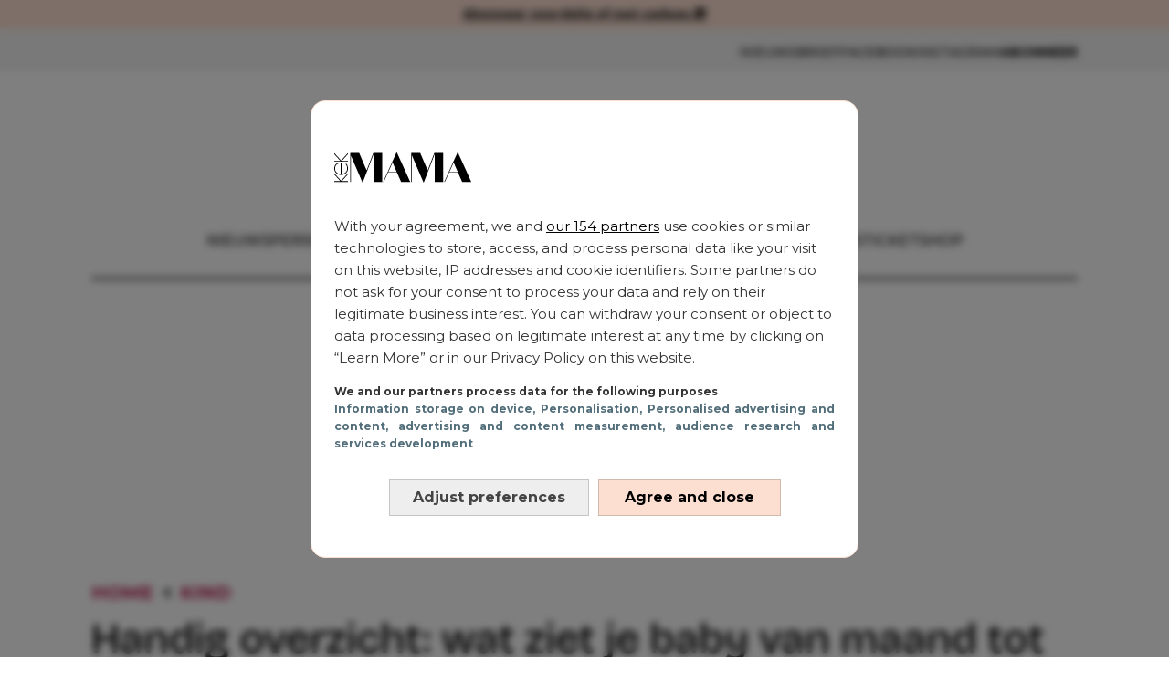

--- FILE ---
content_type: text/javascript; charset=utf-8
request_url: https://www.kekmama.nl/app/themes/nfc-kekmama/assets/js/dist/default/mobile-menu.js?ver=6973cbdd29d76
body_size: -43
content:
(()=>{jQuery(document).ready(function(){let t=document.querySelector("#site-header"),n=document.querySelector("body"),r=t.querySelector("#hamburger-menu-button .open"),s=t.querySelector("#hamburger-menu-button .close"),o=t.querySelectorAll(".menu>li>a"),u=o[0],c=o[o.length-1],a=t.querySelector(".main-nav #search-header-input");(r||s)&&(r.addEventListener("click",i),s.addEventListener("click",l),s.addEventListener("keydown",d));function i(){n.classList.add("is-menu-on"),t.classList.add("is-menu-on"),r.setAttribute("aria-expanded","true"),u.focus()}function l(){n.classList.remove("is-menu-on"),t.classList.remove("is-menu-on"),r.setAttribute("aria-expanded","false")}function m(e){e.key==="Tab"&&e.shiftKey===!0&&(e.preventDefault(),c.focus())}function d(e){e.key==="Tab"&&e.shiftKey===!0&&(e.preventDefault(),a.focus())}function y(e){e.key==="Tab"&&e.shiftKey===!1&&(e.preventDefault(),s.focus())}jQuery(".open-sub-menu").click(function(){jQuery(this).closest(".menu-item").toggleClass("visible")})});f();function f(){let t=document.querySelector(".top-header-nav"),n=document.querySelector("#site-header"),r=n.offsetHeight,s=document.querySelector(".header-trigger");new IntersectionObserver(u=>{u.forEach(c=>{c.isIntersecting?(n.classList.remove("header-black"),t.style.marginBottom=0):(n.classList.add("header-black"),t.style.marginBottom=r+"px")})},{root:null,threshold:0}).observe(s)}})();
//# sourceMappingURL=mobile-menu.js.map
